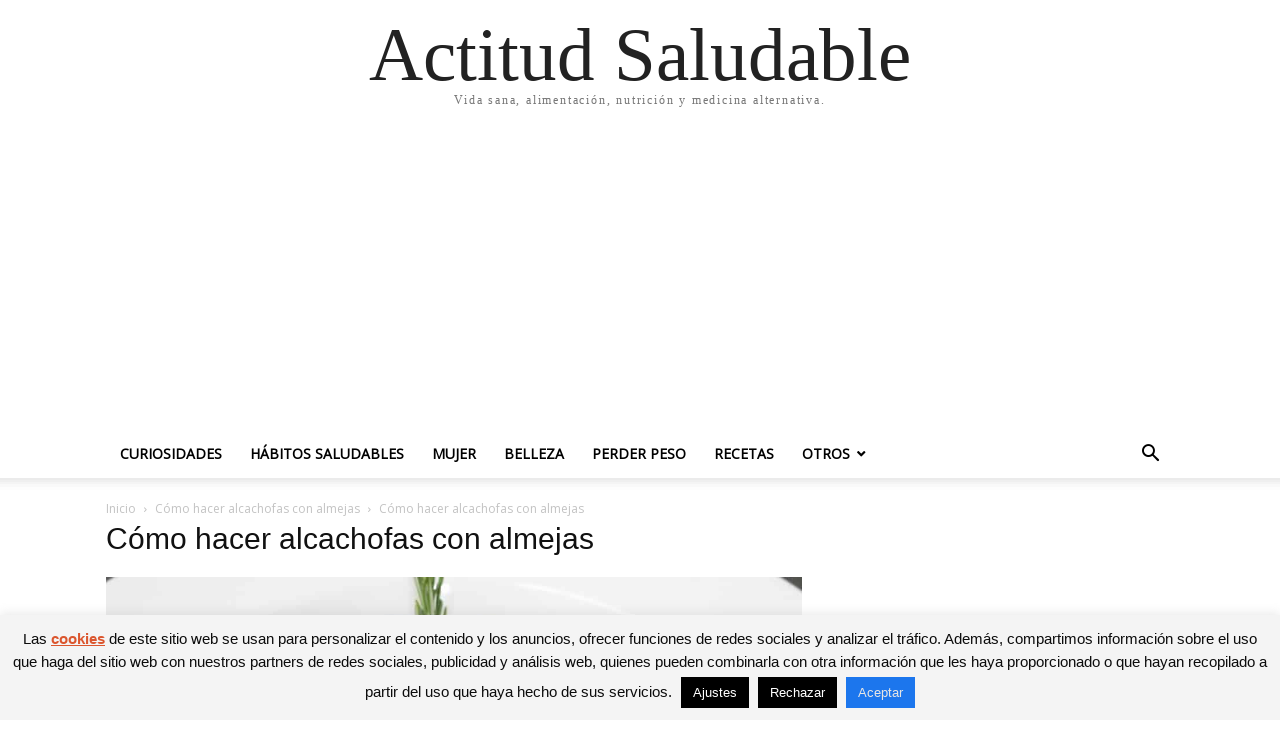

--- FILE ---
content_type: text/html; charset=utf-8
request_url: https://www.google.com/recaptcha/api2/aframe
body_size: 266
content:
<!DOCTYPE HTML><html><head><meta http-equiv="content-type" content="text/html; charset=UTF-8"></head><body><script nonce="PhrYmfSLls8EMqX5rqDKlA">/** Anti-fraud and anti-abuse applications only. See google.com/recaptcha */ try{var clients={'sodar':'https://pagead2.googlesyndication.com/pagead/sodar?'};window.addEventListener("message",function(a){try{if(a.source===window.parent){var b=JSON.parse(a.data);var c=clients[b['id']];if(c){var d=document.createElement('img');d.src=c+b['params']+'&rc='+(localStorage.getItem("rc::a")?sessionStorage.getItem("rc::b"):"");window.document.body.appendChild(d);sessionStorage.setItem("rc::e",parseInt(sessionStorage.getItem("rc::e")||0)+1);localStorage.setItem("rc::h",'1768741737767');}}}catch(b){}});window.parent.postMessage("_grecaptcha_ready", "*");}catch(b){}</script></body></html>

--- FILE ---
content_type: application/javascript
request_url: https://actitudsaludable.net/wp-content/uploads/ad-inserter/32d115c6285/ads.js?ver=2.6.24-1768694418
body_size: 110
content:
var e=document.createElement("div");e.id="bfab73e645b4";e.style.display="none";document.body.appendChild(e);


--- FILE ---
content_type: application/javascript
request_url: https://actitudsaludable.net/wp-content/uploads/ad-inserter/32d115c6285/adverts.js?ver=2.6.24-1768694418
body_size: 10296
content:
(function(window,instanceName,className){var debug=false;var debugName="ddfa0363d5d6";var FabUtils=function(){var self=this;var options={};this.errors={throwError:function(name,method,type){throw'Argument "'+name+'" of method "'+method+'" is not an "'+type+'"';},isObject:function(value,name,method){if(typeof value!=="object"||Array.isArray(value)===true||value===null)this.throwError(name,method,"object")},isArray:function(value,name,method){if(Array.isArray(value)===false)this.throwError(name,method,
"array")},isFunction:function(value,name,method){if(typeof value!=="function")this.throwError(name,method,"function")},isString:function(value,name,method){if(typeof value!=="string")this.throwError(name,method,"string")},isBoolean:function(value,name,method){if(typeof value!=="boolean")this.throwError(name,method,"boolean")}};this.options={set:function(optionsList){self.errors.isObject(optionsList,"optionsList","options.set");for(var key in optionsList){options[key]=optionsList[key];self.debug.log("options.set",
'Set "'+key+'" to "'+optionsList[key]+'"')}return self},get:function(key){return options[key]}};this.debug={set:function(isEnable){debug=isEnable;self.debug.log("debug.set",'Set debug to "'+debug+'"');return self},isEnable:function(){return debug},log:function(method,message){if(debug===true){self.errors.isString(method,"method","debug.log");self.errors.isString(message,"message","debug.log");console.log("["+debugName+"]["+method+"] "+message)}}};this.versionToInt=function(version){var versionInt=
"";for(var i=0;i<3;i++){var block=version[i]||0;if((""+block).length===1)block="0"+block;versionInt+=block}return parseInt(versionInt)}};var FabPlugin=function(){FabUtils.apply(this);var data={};var callbackDetected=null;var callbackUndetected=null;this.setDetected=function(callback){callbackDetected=callback;return this};this.callDetected=function(){if(callbackDetected===null)return false;callbackDetected();callbackDetected=null;return true};this.setUndetected=function(callback){callbackUndetected=
callback;return this};this.callUndetected=function(){if(callbackUndetected===null)return false;callbackUndetected();callbackUndetected=null;return true}};var Fab=function(){FabUtils.apply(this);this.options.set({timeout:200});var self=this;var version=[4,0,0,"beta",3];var events={};var pluginsClass={};this.getVersion=function(toInt){if(toInt!==true)return version;else this.versionToInt(version)};this.addEvent=function(name,callback){this.errors.isString(name,"name","addEvent");this.errors.isFunction(callback,
"callback","addEvent");if(events[name]===undefined)events[name]=[];events[name].push(callback);this.debug.log("set",'Event "'+name+'" added');return this};this.on=function(detected,callback){this.errors.isBoolean(detected,"detected","on");this.errors.isFunction(callback,"callback","on");return this.addEvent(detected===true?"detected":"undetected",callback)};this.onDetected=function(callback){this.errors.isFunction(callback,"callback","onDetected");return this.addEvent("detected",callback)};this.onNotDetected=
function(callback){this.errors.isFunction(callback,"callback","onNotDetected");return this.addEvent("undetected",callback)};var dispatchEvent=function(name){var eventsList=events[name];if(self.debug.isEnable()===true){var eventsNumber=eventsList!==undefined?eventsList.length:0;self.debug.log("dispatchEvent",'Starts dispatch of events "'+name+'" (0/'+eventsNumber+")")}if(eventsList!==undefined)for(var i in eventsList){if(self.debug.isEnable()===true)self.debug.log("dispatchEvent",'Dispatch event "'+
name+'" ('+(parseInt(i)+1)+"/"+eventsNumber+")");eventsList[i]()}return this};this.check=function(pluginsList,optionsList){if(pluginsList instanceof Array===false&&optionsList===undefined){optionsList=pluginsList;pluginsList=undefined}if(pluginsList===undefined)pluginsList=Object.keys(pluginsClass);if(optionsList===undefined)optionsList={};this.errors.isArray(pluginsList,"pluginsList","check");this.errors.isObject(optionsList,"optionsList","check");this.debug.log("check","Starting check");var plugins=
{};var pluginsLength=pluginsList.length;var pluginsEndLength=0;var end=function(pluginName,detected,force){pluginsEndLength++;self.debug.log("check",(detected===true?"Positive":"Negative")+'" check of plugin "'+pluginName+'"');if(force===true||detected===true||pluginsEndLength===pluginsLength){clearTimeout(timeout);for(var name in plugins)plugins[name].instance.stop();dispatchEvent(detected===true?"detected":"undetected")}};this.debug.log("check","Starting loading plugins (0/"+pluginsLength+") ("+
pluginsList.join()+")");if(pluginsLength===0){end("#NoPlugin",false,true);return this}for(var i in pluginsList){var name=pluginsList[i];this.debug.log("check",'Load plugin "'+name+'" ('+(parseInt(i)+1)+"/"+pluginsLength+")");var plugin=plugins[name]={name:name,instance:new pluginsClass[name],detected:null};if(optionsList[name]!==undefined)plugin.instance.options.set(optionsList[name]);(function(end,plugin){plugin.instance.setDetected(function(){plugin.detected=true;end(plugin.name,true)}).setUndetected(function(){plugin.detected=
false;end(plugin.name,false)})})(end,plugin)}for(var name in plugins)plugins[name].instance.start();var timeout=setTimeout(function(){end("#Timeout",false,true)},this.options.get("timeout"));return this};this.registerPlugin=function(pluginClass){this.errors.isFunction(pluginClass,"pluginClass","registerPlugin");this.errors.isString(pluginClass.pluginName,"pluginClass.pluginName","registerPlugin");this.errors.isArray(pluginClass.versionMin,"pluginClass.versionMin","registerPlugin");if(pluginClass.versionMin.length!==
3)this.errors.throwError("pluginClass.versionMin","registerPlugin","array with 3 values");if(pluginsClass[pluginClass.pluginName]===undefined)if(this.versionToInt(version)>=this.versionToInt(pluginClass.versionMin)){pluginsClass[pluginClass.pluginName]=pluginClass;this.debug.log("registerPlugin",'Plugin "'+pluginClass.pluginName+'" registered');return true}else throw'The plugin "'+pluginClass.pluginName+'" ('+pluginClass.versionMin.join(".")+") is too recent for this version of "+debugName+" ("+version.join(".")+
")";else throw'The plugin "'+pluginClass.pluginName+'" is already registered';return false};this.registerPlugin(FabPluginHtml);this.registerPlugin(FabPluginHttp)};Fab.getPluginClass=function(){return FabPlugin};var FabPluginHtml=function(){Fab.getPluginClass().apply(this,arguments);this.options.set({loopTime:50,baitElement:null,baitClass:"pub_300x250 pub_300x250m pub_728x90 text-ad textAd text_ad text_ads text-ads text-ad-links",baitStyle:"width:1px!important;height:1px!important;position:absolute!important;left:-10000px!important;top:-1000px!important;",
baitParent:null});var data={};this.start=function(){var self=this;if(this.options.get("baitElement")===null){data.bait=this.createBait({"class":this.options.get("baitClass"),style:this.options.get("baitStyle")});var baitParent=this.options.get("baitParent");if(baitParent===null)window.document.body.appendChild(data.bait);else baitParent.appendChild(data.bait)}else data.bait=this.options.get("baitElement");var check=function(){if(self.checkBait(data.bait,true)===true)self.callDetected()};data.loopTimeout=
setTimeout(check,1);data.loopInterval=setInterval(check,this.options.get("loopTime"));return this};this.stop=function(){clearInterval(data.loopTimeout);clearInterval(data.loopInterval);var baitParent=this.options.get("baitParent");if(baitParent===null)window.document.body.removeChild(data.bait);else baitParent.removeChild(data.bait);return this};this.createBait=function(options){var bait=window.document.createElement("div");bait.setAttribute("class",options["class"]);bait.setAttribute("style",options.style);
bait.offsetParent;bait.offsetHeight;bait.offsetLeft;bait.offsetTop;bait.offsetWidth;bait.clientHeight;bait.clientWidth;return bait};this.checkBait=function(bait,checkBody){var detected=false;if(checkBody===true&&window.document.body.getAttribute("abp")!==null||bait.offsetParent===null||bait.offsetHeight==0||bait.offsetLeft==0||bait.offsetTop==0||bait.offsetWidth==0||bait.clientHeight==0||bait.clientWidth==0)detected=true;else{var baitComputedStyle=window.getComputedStyle(bait);if(baitComputedStyle.getPropertyValue("display")==
"none"||baitComputedStyle.getPropertyValue("visibility")=="hidden")detected=true}return detected}};FabPluginHtml.pluginName="html";FabPluginHtml.version=[1,0,0];FabPluginHtml.versionMin=[4,0,0];var FabPluginHttp=function(){Fab.getPluginClass().apply(this,arguments);this.options.set({baitMode:"ajax",baitUrl:"/ad/banner/_adsense_/_adserver/_adview_.ad.json?adzone=top&adsize=300x250&advid={RANDOM}"});var data={};this.start=function(){var self=this;data.end=false;var baitUrl=this.options.get("baitUrl").replace(/\{RANDOM\}/g,
function(){return parseInt(Math.random()*1E8)});return this};this.stop=function(){data.end=true;return this};this._urlCheck=function(url,mode,cbDetected,cbUndetected){var endSend=false;var end=function(detected){if(endSend!==false)return;endSend=true;if(detected===true)cbDetected();else cbUndetected()};if(mode==="ajax"){var readyStates=[false,false,false,false];var status=null;var respond=function(responseForce){if(responseForce!==undefined)end(responseForce);else{if(status===0){end(true);return}for(var i=
0;i<4;i++)if(readyStates[i]===false){end(true);return}end(false)}};var xmlHttp=new XMLHttpRequest;xmlHttp.onreadystatechange=function(){readyStates[xmlHttp.readyState-1]=true;try{status=xmlHttp.status}catch(e){}if(xmlHttp.readyState===4)respond()};try{xmlHttp.open("GET",url,true);xmlHttp.send()}catch(e){if(e.result=="2153644038")respond(true)}}else if(mode==="import"){var element=document.createElement("script");element.src=url;element.onerror=function(){end(true);window.document.body.removeChild(element)};
element.onload=function(){end(false);window.document.body.removeChild(element)};window.document.body.appendChild(element)}else end(false)}};FabPluginHttp.pluginName="http";FabPluginHtml.version=[1,0,0];FabPluginHttp.versionMin=[4,0,0];window[className]=Fab;if(window[instanceName]===undefined){var instance=window[instanceName]=new Fab;window.addEventListener("load",function(){setTimeout(function(){instance.check()},1)},false)}})(window,"cbec9eed75f4","ddfa0363d5d6");
